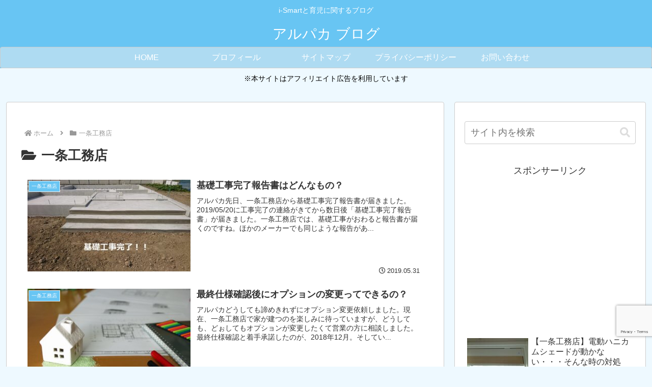

--- FILE ---
content_type: text/html; charset=utf-8
request_url: https://www.google.com/recaptcha/api2/anchor?ar=1&k=6LfEeH8jAAAAAO_-RKd2CZmCROddOBeAxZaN_ZJs&co=aHR0cHM6Ly9hbHBhY2EtaG9tZS5jb206NDQz&hl=en&v=7gg7H51Q-naNfhmCP3_R47ho&size=invisible&anchor-ms=20000&execute-ms=30000&cb=1l3fzfrnsho
body_size: 48192
content:
<!DOCTYPE HTML><html dir="ltr" lang="en"><head><meta http-equiv="Content-Type" content="text/html; charset=UTF-8">
<meta http-equiv="X-UA-Compatible" content="IE=edge">
<title>reCAPTCHA</title>
<style type="text/css">
/* cyrillic-ext */
@font-face {
  font-family: 'Roboto';
  font-style: normal;
  font-weight: 400;
  font-stretch: 100%;
  src: url(//fonts.gstatic.com/s/roboto/v48/KFO7CnqEu92Fr1ME7kSn66aGLdTylUAMa3GUBHMdazTgWw.woff2) format('woff2');
  unicode-range: U+0460-052F, U+1C80-1C8A, U+20B4, U+2DE0-2DFF, U+A640-A69F, U+FE2E-FE2F;
}
/* cyrillic */
@font-face {
  font-family: 'Roboto';
  font-style: normal;
  font-weight: 400;
  font-stretch: 100%;
  src: url(//fonts.gstatic.com/s/roboto/v48/KFO7CnqEu92Fr1ME7kSn66aGLdTylUAMa3iUBHMdazTgWw.woff2) format('woff2');
  unicode-range: U+0301, U+0400-045F, U+0490-0491, U+04B0-04B1, U+2116;
}
/* greek-ext */
@font-face {
  font-family: 'Roboto';
  font-style: normal;
  font-weight: 400;
  font-stretch: 100%;
  src: url(//fonts.gstatic.com/s/roboto/v48/KFO7CnqEu92Fr1ME7kSn66aGLdTylUAMa3CUBHMdazTgWw.woff2) format('woff2');
  unicode-range: U+1F00-1FFF;
}
/* greek */
@font-face {
  font-family: 'Roboto';
  font-style: normal;
  font-weight: 400;
  font-stretch: 100%;
  src: url(//fonts.gstatic.com/s/roboto/v48/KFO7CnqEu92Fr1ME7kSn66aGLdTylUAMa3-UBHMdazTgWw.woff2) format('woff2');
  unicode-range: U+0370-0377, U+037A-037F, U+0384-038A, U+038C, U+038E-03A1, U+03A3-03FF;
}
/* math */
@font-face {
  font-family: 'Roboto';
  font-style: normal;
  font-weight: 400;
  font-stretch: 100%;
  src: url(//fonts.gstatic.com/s/roboto/v48/KFO7CnqEu92Fr1ME7kSn66aGLdTylUAMawCUBHMdazTgWw.woff2) format('woff2');
  unicode-range: U+0302-0303, U+0305, U+0307-0308, U+0310, U+0312, U+0315, U+031A, U+0326-0327, U+032C, U+032F-0330, U+0332-0333, U+0338, U+033A, U+0346, U+034D, U+0391-03A1, U+03A3-03A9, U+03B1-03C9, U+03D1, U+03D5-03D6, U+03F0-03F1, U+03F4-03F5, U+2016-2017, U+2034-2038, U+203C, U+2040, U+2043, U+2047, U+2050, U+2057, U+205F, U+2070-2071, U+2074-208E, U+2090-209C, U+20D0-20DC, U+20E1, U+20E5-20EF, U+2100-2112, U+2114-2115, U+2117-2121, U+2123-214F, U+2190, U+2192, U+2194-21AE, U+21B0-21E5, U+21F1-21F2, U+21F4-2211, U+2213-2214, U+2216-22FF, U+2308-230B, U+2310, U+2319, U+231C-2321, U+2336-237A, U+237C, U+2395, U+239B-23B7, U+23D0, U+23DC-23E1, U+2474-2475, U+25AF, U+25B3, U+25B7, U+25BD, U+25C1, U+25CA, U+25CC, U+25FB, U+266D-266F, U+27C0-27FF, U+2900-2AFF, U+2B0E-2B11, U+2B30-2B4C, U+2BFE, U+3030, U+FF5B, U+FF5D, U+1D400-1D7FF, U+1EE00-1EEFF;
}
/* symbols */
@font-face {
  font-family: 'Roboto';
  font-style: normal;
  font-weight: 400;
  font-stretch: 100%;
  src: url(//fonts.gstatic.com/s/roboto/v48/KFO7CnqEu92Fr1ME7kSn66aGLdTylUAMaxKUBHMdazTgWw.woff2) format('woff2');
  unicode-range: U+0001-000C, U+000E-001F, U+007F-009F, U+20DD-20E0, U+20E2-20E4, U+2150-218F, U+2190, U+2192, U+2194-2199, U+21AF, U+21E6-21F0, U+21F3, U+2218-2219, U+2299, U+22C4-22C6, U+2300-243F, U+2440-244A, U+2460-24FF, U+25A0-27BF, U+2800-28FF, U+2921-2922, U+2981, U+29BF, U+29EB, U+2B00-2BFF, U+4DC0-4DFF, U+FFF9-FFFB, U+10140-1018E, U+10190-1019C, U+101A0, U+101D0-101FD, U+102E0-102FB, U+10E60-10E7E, U+1D2C0-1D2D3, U+1D2E0-1D37F, U+1F000-1F0FF, U+1F100-1F1AD, U+1F1E6-1F1FF, U+1F30D-1F30F, U+1F315, U+1F31C, U+1F31E, U+1F320-1F32C, U+1F336, U+1F378, U+1F37D, U+1F382, U+1F393-1F39F, U+1F3A7-1F3A8, U+1F3AC-1F3AF, U+1F3C2, U+1F3C4-1F3C6, U+1F3CA-1F3CE, U+1F3D4-1F3E0, U+1F3ED, U+1F3F1-1F3F3, U+1F3F5-1F3F7, U+1F408, U+1F415, U+1F41F, U+1F426, U+1F43F, U+1F441-1F442, U+1F444, U+1F446-1F449, U+1F44C-1F44E, U+1F453, U+1F46A, U+1F47D, U+1F4A3, U+1F4B0, U+1F4B3, U+1F4B9, U+1F4BB, U+1F4BF, U+1F4C8-1F4CB, U+1F4D6, U+1F4DA, U+1F4DF, U+1F4E3-1F4E6, U+1F4EA-1F4ED, U+1F4F7, U+1F4F9-1F4FB, U+1F4FD-1F4FE, U+1F503, U+1F507-1F50B, U+1F50D, U+1F512-1F513, U+1F53E-1F54A, U+1F54F-1F5FA, U+1F610, U+1F650-1F67F, U+1F687, U+1F68D, U+1F691, U+1F694, U+1F698, U+1F6AD, U+1F6B2, U+1F6B9-1F6BA, U+1F6BC, U+1F6C6-1F6CF, U+1F6D3-1F6D7, U+1F6E0-1F6EA, U+1F6F0-1F6F3, U+1F6F7-1F6FC, U+1F700-1F7FF, U+1F800-1F80B, U+1F810-1F847, U+1F850-1F859, U+1F860-1F887, U+1F890-1F8AD, U+1F8B0-1F8BB, U+1F8C0-1F8C1, U+1F900-1F90B, U+1F93B, U+1F946, U+1F984, U+1F996, U+1F9E9, U+1FA00-1FA6F, U+1FA70-1FA7C, U+1FA80-1FA89, U+1FA8F-1FAC6, U+1FACE-1FADC, U+1FADF-1FAE9, U+1FAF0-1FAF8, U+1FB00-1FBFF;
}
/* vietnamese */
@font-face {
  font-family: 'Roboto';
  font-style: normal;
  font-weight: 400;
  font-stretch: 100%;
  src: url(//fonts.gstatic.com/s/roboto/v48/KFO7CnqEu92Fr1ME7kSn66aGLdTylUAMa3OUBHMdazTgWw.woff2) format('woff2');
  unicode-range: U+0102-0103, U+0110-0111, U+0128-0129, U+0168-0169, U+01A0-01A1, U+01AF-01B0, U+0300-0301, U+0303-0304, U+0308-0309, U+0323, U+0329, U+1EA0-1EF9, U+20AB;
}
/* latin-ext */
@font-face {
  font-family: 'Roboto';
  font-style: normal;
  font-weight: 400;
  font-stretch: 100%;
  src: url(//fonts.gstatic.com/s/roboto/v48/KFO7CnqEu92Fr1ME7kSn66aGLdTylUAMa3KUBHMdazTgWw.woff2) format('woff2');
  unicode-range: U+0100-02BA, U+02BD-02C5, U+02C7-02CC, U+02CE-02D7, U+02DD-02FF, U+0304, U+0308, U+0329, U+1D00-1DBF, U+1E00-1E9F, U+1EF2-1EFF, U+2020, U+20A0-20AB, U+20AD-20C0, U+2113, U+2C60-2C7F, U+A720-A7FF;
}
/* latin */
@font-face {
  font-family: 'Roboto';
  font-style: normal;
  font-weight: 400;
  font-stretch: 100%;
  src: url(//fonts.gstatic.com/s/roboto/v48/KFO7CnqEu92Fr1ME7kSn66aGLdTylUAMa3yUBHMdazQ.woff2) format('woff2');
  unicode-range: U+0000-00FF, U+0131, U+0152-0153, U+02BB-02BC, U+02C6, U+02DA, U+02DC, U+0304, U+0308, U+0329, U+2000-206F, U+20AC, U+2122, U+2191, U+2193, U+2212, U+2215, U+FEFF, U+FFFD;
}
/* cyrillic-ext */
@font-face {
  font-family: 'Roboto';
  font-style: normal;
  font-weight: 500;
  font-stretch: 100%;
  src: url(//fonts.gstatic.com/s/roboto/v48/KFO7CnqEu92Fr1ME7kSn66aGLdTylUAMa3GUBHMdazTgWw.woff2) format('woff2');
  unicode-range: U+0460-052F, U+1C80-1C8A, U+20B4, U+2DE0-2DFF, U+A640-A69F, U+FE2E-FE2F;
}
/* cyrillic */
@font-face {
  font-family: 'Roboto';
  font-style: normal;
  font-weight: 500;
  font-stretch: 100%;
  src: url(//fonts.gstatic.com/s/roboto/v48/KFO7CnqEu92Fr1ME7kSn66aGLdTylUAMa3iUBHMdazTgWw.woff2) format('woff2');
  unicode-range: U+0301, U+0400-045F, U+0490-0491, U+04B0-04B1, U+2116;
}
/* greek-ext */
@font-face {
  font-family: 'Roboto';
  font-style: normal;
  font-weight: 500;
  font-stretch: 100%;
  src: url(//fonts.gstatic.com/s/roboto/v48/KFO7CnqEu92Fr1ME7kSn66aGLdTylUAMa3CUBHMdazTgWw.woff2) format('woff2');
  unicode-range: U+1F00-1FFF;
}
/* greek */
@font-face {
  font-family: 'Roboto';
  font-style: normal;
  font-weight: 500;
  font-stretch: 100%;
  src: url(//fonts.gstatic.com/s/roboto/v48/KFO7CnqEu92Fr1ME7kSn66aGLdTylUAMa3-UBHMdazTgWw.woff2) format('woff2');
  unicode-range: U+0370-0377, U+037A-037F, U+0384-038A, U+038C, U+038E-03A1, U+03A3-03FF;
}
/* math */
@font-face {
  font-family: 'Roboto';
  font-style: normal;
  font-weight: 500;
  font-stretch: 100%;
  src: url(//fonts.gstatic.com/s/roboto/v48/KFO7CnqEu92Fr1ME7kSn66aGLdTylUAMawCUBHMdazTgWw.woff2) format('woff2');
  unicode-range: U+0302-0303, U+0305, U+0307-0308, U+0310, U+0312, U+0315, U+031A, U+0326-0327, U+032C, U+032F-0330, U+0332-0333, U+0338, U+033A, U+0346, U+034D, U+0391-03A1, U+03A3-03A9, U+03B1-03C9, U+03D1, U+03D5-03D6, U+03F0-03F1, U+03F4-03F5, U+2016-2017, U+2034-2038, U+203C, U+2040, U+2043, U+2047, U+2050, U+2057, U+205F, U+2070-2071, U+2074-208E, U+2090-209C, U+20D0-20DC, U+20E1, U+20E5-20EF, U+2100-2112, U+2114-2115, U+2117-2121, U+2123-214F, U+2190, U+2192, U+2194-21AE, U+21B0-21E5, U+21F1-21F2, U+21F4-2211, U+2213-2214, U+2216-22FF, U+2308-230B, U+2310, U+2319, U+231C-2321, U+2336-237A, U+237C, U+2395, U+239B-23B7, U+23D0, U+23DC-23E1, U+2474-2475, U+25AF, U+25B3, U+25B7, U+25BD, U+25C1, U+25CA, U+25CC, U+25FB, U+266D-266F, U+27C0-27FF, U+2900-2AFF, U+2B0E-2B11, U+2B30-2B4C, U+2BFE, U+3030, U+FF5B, U+FF5D, U+1D400-1D7FF, U+1EE00-1EEFF;
}
/* symbols */
@font-face {
  font-family: 'Roboto';
  font-style: normal;
  font-weight: 500;
  font-stretch: 100%;
  src: url(//fonts.gstatic.com/s/roboto/v48/KFO7CnqEu92Fr1ME7kSn66aGLdTylUAMaxKUBHMdazTgWw.woff2) format('woff2');
  unicode-range: U+0001-000C, U+000E-001F, U+007F-009F, U+20DD-20E0, U+20E2-20E4, U+2150-218F, U+2190, U+2192, U+2194-2199, U+21AF, U+21E6-21F0, U+21F3, U+2218-2219, U+2299, U+22C4-22C6, U+2300-243F, U+2440-244A, U+2460-24FF, U+25A0-27BF, U+2800-28FF, U+2921-2922, U+2981, U+29BF, U+29EB, U+2B00-2BFF, U+4DC0-4DFF, U+FFF9-FFFB, U+10140-1018E, U+10190-1019C, U+101A0, U+101D0-101FD, U+102E0-102FB, U+10E60-10E7E, U+1D2C0-1D2D3, U+1D2E0-1D37F, U+1F000-1F0FF, U+1F100-1F1AD, U+1F1E6-1F1FF, U+1F30D-1F30F, U+1F315, U+1F31C, U+1F31E, U+1F320-1F32C, U+1F336, U+1F378, U+1F37D, U+1F382, U+1F393-1F39F, U+1F3A7-1F3A8, U+1F3AC-1F3AF, U+1F3C2, U+1F3C4-1F3C6, U+1F3CA-1F3CE, U+1F3D4-1F3E0, U+1F3ED, U+1F3F1-1F3F3, U+1F3F5-1F3F7, U+1F408, U+1F415, U+1F41F, U+1F426, U+1F43F, U+1F441-1F442, U+1F444, U+1F446-1F449, U+1F44C-1F44E, U+1F453, U+1F46A, U+1F47D, U+1F4A3, U+1F4B0, U+1F4B3, U+1F4B9, U+1F4BB, U+1F4BF, U+1F4C8-1F4CB, U+1F4D6, U+1F4DA, U+1F4DF, U+1F4E3-1F4E6, U+1F4EA-1F4ED, U+1F4F7, U+1F4F9-1F4FB, U+1F4FD-1F4FE, U+1F503, U+1F507-1F50B, U+1F50D, U+1F512-1F513, U+1F53E-1F54A, U+1F54F-1F5FA, U+1F610, U+1F650-1F67F, U+1F687, U+1F68D, U+1F691, U+1F694, U+1F698, U+1F6AD, U+1F6B2, U+1F6B9-1F6BA, U+1F6BC, U+1F6C6-1F6CF, U+1F6D3-1F6D7, U+1F6E0-1F6EA, U+1F6F0-1F6F3, U+1F6F7-1F6FC, U+1F700-1F7FF, U+1F800-1F80B, U+1F810-1F847, U+1F850-1F859, U+1F860-1F887, U+1F890-1F8AD, U+1F8B0-1F8BB, U+1F8C0-1F8C1, U+1F900-1F90B, U+1F93B, U+1F946, U+1F984, U+1F996, U+1F9E9, U+1FA00-1FA6F, U+1FA70-1FA7C, U+1FA80-1FA89, U+1FA8F-1FAC6, U+1FACE-1FADC, U+1FADF-1FAE9, U+1FAF0-1FAF8, U+1FB00-1FBFF;
}
/* vietnamese */
@font-face {
  font-family: 'Roboto';
  font-style: normal;
  font-weight: 500;
  font-stretch: 100%;
  src: url(//fonts.gstatic.com/s/roboto/v48/KFO7CnqEu92Fr1ME7kSn66aGLdTylUAMa3OUBHMdazTgWw.woff2) format('woff2');
  unicode-range: U+0102-0103, U+0110-0111, U+0128-0129, U+0168-0169, U+01A0-01A1, U+01AF-01B0, U+0300-0301, U+0303-0304, U+0308-0309, U+0323, U+0329, U+1EA0-1EF9, U+20AB;
}
/* latin-ext */
@font-face {
  font-family: 'Roboto';
  font-style: normal;
  font-weight: 500;
  font-stretch: 100%;
  src: url(//fonts.gstatic.com/s/roboto/v48/KFO7CnqEu92Fr1ME7kSn66aGLdTylUAMa3KUBHMdazTgWw.woff2) format('woff2');
  unicode-range: U+0100-02BA, U+02BD-02C5, U+02C7-02CC, U+02CE-02D7, U+02DD-02FF, U+0304, U+0308, U+0329, U+1D00-1DBF, U+1E00-1E9F, U+1EF2-1EFF, U+2020, U+20A0-20AB, U+20AD-20C0, U+2113, U+2C60-2C7F, U+A720-A7FF;
}
/* latin */
@font-face {
  font-family: 'Roboto';
  font-style: normal;
  font-weight: 500;
  font-stretch: 100%;
  src: url(//fonts.gstatic.com/s/roboto/v48/KFO7CnqEu92Fr1ME7kSn66aGLdTylUAMa3yUBHMdazQ.woff2) format('woff2');
  unicode-range: U+0000-00FF, U+0131, U+0152-0153, U+02BB-02BC, U+02C6, U+02DA, U+02DC, U+0304, U+0308, U+0329, U+2000-206F, U+20AC, U+2122, U+2191, U+2193, U+2212, U+2215, U+FEFF, U+FFFD;
}
/* cyrillic-ext */
@font-face {
  font-family: 'Roboto';
  font-style: normal;
  font-weight: 900;
  font-stretch: 100%;
  src: url(//fonts.gstatic.com/s/roboto/v48/KFO7CnqEu92Fr1ME7kSn66aGLdTylUAMa3GUBHMdazTgWw.woff2) format('woff2');
  unicode-range: U+0460-052F, U+1C80-1C8A, U+20B4, U+2DE0-2DFF, U+A640-A69F, U+FE2E-FE2F;
}
/* cyrillic */
@font-face {
  font-family: 'Roboto';
  font-style: normal;
  font-weight: 900;
  font-stretch: 100%;
  src: url(//fonts.gstatic.com/s/roboto/v48/KFO7CnqEu92Fr1ME7kSn66aGLdTylUAMa3iUBHMdazTgWw.woff2) format('woff2');
  unicode-range: U+0301, U+0400-045F, U+0490-0491, U+04B0-04B1, U+2116;
}
/* greek-ext */
@font-face {
  font-family: 'Roboto';
  font-style: normal;
  font-weight: 900;
  font-stretch: 100%;
  src: url(//fonts.gstatic.com/s/roboto/v48/KFO7CnqEu92Fr1ME7kSn66aGLdTylUAMa3CUBHMdazTgWw.woff2) format('woff2');
  unicode-range: U+1F00-1FFF;
}
/* greek */
@font-face {
  font-family: 'Roboto';
  font-style: normal;
  font-weight: 900;
  font-stretch: 100%;
  src: url(//fonts.gstatic.com/s/roboto/v48/KFO7CnqEu92Fr1ME7kSn66aGLdTylUAMa3-UBHMdazTgWw.woff2) format('woff2');
  unicode-range: U+0370-0377, U+037A-037F, U+0384-038A, U+038C, U+038E-03A1, U+03A3-03FF;
}
/* math */
@font-face {
  font-family: 'Roboto';
  font-style: normal;
  font-weight: 900;
  font-stretch: 100%;
  src: url(//fonts.gstatic.com/s/roboto/v48/KFO7CnqEu92Fr1ME7kSn66aGLdTylUAMawCUBHMdazTgWw.woff2) format('woff2');
  unicode-range: U+0302-0303, U+0305, U+0307-0308, U+0310, U+0312, U+0315, U+031A, U+0326-0327, U+032C, U+032F-0330, U+0332-0333, U+0338, U+033A, U+0346, U+034D, U+0391-03A1, U+03A3-03A9, U+03B1-03C9, U+03D1, U+03D5-03D6, U+03F0-03F1, U+03F4-03F5, U+2016-2017, U+2034-2038, U+203C, U+2040, U+2043, U+2047, U+2050, U+2057, U+205F, U+2070-2071, U+2074-208E, U+2090-209C, U+20D0-20DC, U+20E1, U+20E5-20EF, U+2100-2112, U+2114-2115, U+2117-2121, U+2123-214F, U+2190, U+2192, U+2194-21AE, U+21B0-21E5, U+21F1-21F2, U+21F4-2211, U+2213-2214, U+2216-22FF, U+2308-230B, U+2310, U+2319, U+231C-2321, U+2336-237A, U+237C, U+2395, U+239B-23B7, U+23D0, U+23DC-23E1, U+2474-2475, U+25AF, U+25B3, U+25B7, U+25BD, U+25C1, U+25CA, U+25CC, U+25FB, U+266D-266F, U+27C0-27FF, U+2900-2AFF, U+2B0E-2B11, U+2B30-2B4C, U+2BFE, U+3030, U+FF5B, U+FF5D, U+1D400-1D7FF, U+1EE00-1EEFF;
}
/* symbols */
@font-face {
  font-family: 'Roboto';
  font-style: normal;
  font-weight: 900;
  font-stretch: 100%;
  src: url(//fonts.gstatic.com/s/roboto/v48/KFO7CnqEu92Fr1ME7kSn66aGLdTylUAMaxKUBHMdazTgWw.woff2) format('woff2');
  unicode-range: U+0001-000C, U+000E-001F, U+007F-009F, U+20DD-20E0, U+20E2-20E4, U+2150-218F, U+2190, U+2192, U+2194-2199, U+21AF, U+21E6-21F0, U+21F3, U+2218-2219, U+2299, U+22C4-22C6, U+2300-243F, U+2440-244A, U+2460-24FF, U+25A0-27BF, U+2800-28FF, U+2921-2922, U+2981, U+29BF, U+29EB, U+2B00-2BFF, U+4DC0-4DFF, U+FFF9-FFFB, U+10140-1018E, U+10190-1019C, U+101A0, U+101D0-101FD, U+102E0-102FB, U+10E60-10E7E, U+1D2C0-1D2D3, U+1D2E0-1D37F, U+1F000-1F0FF, U+1F100-1F1AD, U+1F1E6-1F1FF, U+1F30D-1F30F, U+1F315, U+1F31C, U+1F31E, U+1F320-1F32C, U+1F336, U+1F378, U+1F37D, U+1F382, U+1F393-1F39F, U+1F3A7-1F3A8, U+1F3AC-1F3AF, U+1F3C2, U+1F3C4-1F3C6, U+1F3CA-1F3CE, U+1F3D4-1F3E0, U+1F3ED, U+1F3F1-1F3F3, U+1F3F5-1F3F7, U+1F408, U+1F415, U+1F41F, U+1F426, U+1F43F, U+1F441-1F442, U+1F444, U+1F446-1F449, U+1F44C-1F44E, U+1F453, U+1F46A, U+1F47D, U+1F4A3, U+1F4B0, U+1F4B3, U+1F4B9, U+1F4BB, U+1F4BF, U+1F4C8-1F4CB, U+1F4D6, U+1F4DA, U+1F4DF, U+1F4E3-1F4E6, U+1F4EA-1F4ED, U+1F4F7, U+1F4F9-1F4FB, U+1F4FD-1F4FE, U+1F503, U+1F507-1F50B, U+1F50D, U+1F512-1F513, U+1F53E-1F54A, U+1F54F-1F5FA, U+1F610, U+1F650-1F67F, U+1F687, U+1F68D, U+1F691, U+1F694, U+1F698, U+1F6AD, U+1F6B2, U+1F6B9-1F6BA, U+1F6BC, U+1F6C6-1F6CF, U+1F6D3-1F6D7, U+1F6E0-1F6EA, U+1F6F0-1F6F3, U+1F6F7-1F6FC, U+1F700-1F7FF, U+1F800-1F80B, U+1F810-1F847, U+1F850-1F859, U+1F860-1F887, U+1F890-1F8AD, U+1F8B0-1F8BB, U+1F8C0-1F8C1, U+1F900-1F90B, U+1F93B, U+1F946, U+1F984, U+1F996, U+1F9E9, U+1FA00-1FA6F, U+1FA70-1FA7C, U+1FA80-1FA89, U+1FA8F-1FAC6, U+1FACE-1FADC, U+1FADF-1FAE9, U+1FAF0-1FAF8, U+1FB00-1FBFF;
}
/* vietnamese */
@font-face {
  font-family: 'Roboto';
  font-style: normal;
  font-weight: 900;
  font-stretch: 100%;
  src: url(//fonts.gstatic.com/s/roboto/v48/KFO7CnqEu92Fr1ME7kSn66aGLdTylUAMa3OUBHMdazTgWw.woff2) format('woff2');
  unicode-range: U+0102-0103, U+0110-0111, U+0128-0129, U+0168-0169, U+01A0-01A1, U+01AF-01B0, U+0300-0301, U+0303-0304, U+0308-0309, U+0323, U+0329, U+1EA0-1EF9, U+20AB;
}
/* latin-ext */
@font-face {
  font-family: 'Roboto';
  font-style: normal;
  font-weight: 900;
  font-stretch: 100%;
  src: url(//fonts.gstatic.com/s/roboto/v48/KFO7CnqEu92Fr1ME7kSn66aGLdTylUAMa3KUBHMdazTgWw.woff2) format('woff2');
  unicode-range: U+0100-02BA, U+02BD-02C5, U+02C7-02CC, U+02CE-02D7, U+02DD-02FF, U+0304, U+0308, U+0329, U+1D00-1DBF, U+1E00-1E9F, U+1EF2-1EFF, U+2020, U+20A0-20AB, U+20AD-20C0, U+2113, U+2C60-2C7F, U+A720-A7FF;
}
/* latin */
@font-face {
  font-family: 'Roboto';
  font-style: normal;
  font-weight: 900;
  font-stretch: 100%;
  src: url(//fonts.gstatic.com/s/roboto/v48/KFO7CnqEu92Fr1ME7kSn66aGLdTylUAMa3yUBHMdazQ.woff2) format('woff2');
  unicode-range: U+0000-00FF, U+0131, U+0152-0153, U+02BB-02BC, U+02C6, U+02DA, U+02DC, U+0304, U+0308, U+0329, U+2000-206F, U+20AC, U+2122, U+2191, U+2193, U+2212, U+2215, U+FEFF, U+FFFD;
}

</style>
<link rel="stylesheet" type="text/css" href="https://www.gstatic.com/recaptcha/releases/7gg7H51Q-naNfhmCP3_R47ho/styles__ltr.css">
<script nonce="BI_vZBUfJzw66_z8pCBlSw" type="text/javascript">window['__recaptcha_api'] = 'https://www.google.com/recaptcha/api2/';</script>
<script type="text/javascript" src="https://www.gstatic.com/recaptcha/releases/7gg7H51Q-naNfhmCP3_R47ho/recaptcha__en.js" nonce="BI_vZBUfJzw66_z8pCBlSw">
      
    </script></head>
<body><div id="rc-anchor-alert" class="rc-anchor-alert"></div>
<input type="hidden" id="recaptcha-token" value="[base64]">
<script type="text/javascript" nonce="BI_vZBUfJzw66_z8pCBlSw">
      recaptcha.anchor.Main.init("[\x22ainput\x22,[\x22bgdata\x22,\x22\x22,\[base64]/[base64]/UltIKytdPWE6KGE8MjA0OD9SW0grK109YT4+NnwxOTI6KChhJjY0NTEyKT09NTUyOTYmJnErMTxoLmxlbmd0aCYmKGguY2hhckNvZGVBdChxKzEpJjY0NTEyKT09NTYzMjA/[base64]/MjU1OlI/[base64]/[base64]/[base64]/[base64]/[base64]/[base64]/[base64]/[base64]/[base64]/[base64]\x22,\[base64]\\u003d\\u003d\x22,\[base64]/Cn2rDmmFgw5nCphjCrsOswo3DkS/Dq8K1wr1Iw6d/w4UQw7Q6CDXCrBfDsGkjw5HCtiBCC8O9wpEgwp5YMsKbw6zCr8OiPsK9wojDkg3CmgnCpjbDlsKZOyUuwqhxWXImwoTDonoSMhvCk8KJO8KXNXLDlsOER8ONaMKmQ37DliXCrMOFd0smaMOAc8KRwpPDm3/Ds2MnwqrDhMOpbcOhw53CunPDicODw5zDhMKALsO4wqvDoRRzw4ByI8KIw6PDmXdWWW3DiAldw6/CjsKVbMO1w5zDvcKqCMK0w7JxTMOhZMKQIcK7N3wgwplcwpt+woRpwrPDhmRqwpxRQULCvkwzwqPDmsOUGTw1f3FPWSLDhMOZwonDoj5Sw5MgHzJjAnBCwqM9W1A4IU0wCk/ChD1Dw6nDpxHCp8Krw53Ch3x7LkE4wpDDiEjCnsOrw6Z5w7xdw7XDnMKwwoMvcALCh8K3wrQfwoRnwp3CicKGw4rDum9XewNKw6xVMGAhVCDDtcKuwrt8cXdGXnM/wq3Cql7Dt2zDkjDCuC/Dj8KNXjoxw4vDug14w7/Ci8OIMh/Dm8OHTMKbwpJndcKiw7RFDSTDsH7Dt1bDlEp+wolhw7ceT8Kxw6kswoBBIhFIw7XCphLDuEU/[base64]/[base64]/DsFxLMcOgwoJ8wp/DhRV1woNTU8ORQMKVwrjCkcKRwp3Ck2sswqN7wrvCgMOOwozDrW7DoMOcCMKlwoXCsTJCLXciHjXCo8K1wolUw4BEwqEFMsKdLMKKwqLDuAXCnzwRw7xuBX/DqcKuwqtceHdnPcKFwqkGZ8OXRRc6w5U0wrhSOgvChcOJw6vCmcOPCylyw4XDpcObwrrDsArDv0TDhXPCk8Olw7RUw5oqw6HDhx7CqzMDwok1Nw/[base64]/wrw0exsSw4TCkAHDiMOHw7vDl8OJbMOuwoHCnMKzwpvCoxlswr5xNcOowqpOwpp1w67DhMOXLGfCpHjCvyx9wrQHC8O/w5HDhsKAfsOiw6XCl8Kow4Z5Jh3DpsKEwrnCncO/RlnDhnN9wrjDkH0Rw6zCr2zCkGlyVmFQQMO7P0E1cnbDgTzCmcO0woDClMODT2HCukzCmDk5SzbCqsOZw7dXw7tMwrF6wqJ/MyjCkn/CjcKCBsKJesK4VQR6wpHCilpUw5jCoiXDvcOwQ8KiPlrCpMOdw63DicK2w7FSw5fChMOJw6LDqVhmwpRQGVnDicKbw6DCr8KBeScBJQcywq8lJMKrwo5aZcOxwr/DssOgwpbDlcKtw5dvw5TDucOiw4pywqxSwqDCpgAQdcKBe0NMwoTDpcOUwp5Uw4Mfw5TDjyUSYcKhDsKYEXM/SV8vP1URYxDCoz/DkA3DpcKgwo8vwpPDuMOgUCg/cysZwrFOJ8O/[base64]/[base64]/Cl8OBwoMMOsKnQsO8QwXDq8KbwqHDpMKUwofCmnpiPMKdwrfDqy5zw47CvMO/AcOuwrvCqsOfFS1Rw6jCj2BQwoTCs8OtY3tPDMOmUB3CpMO8wqnDi1xqHMKZJ0DDlcKFcj8eSMObTUlNwrHCr1tXwoVmJm7CiMKWw7fDuMKewrrDn8OgL8ORw4PCsMOPf8O3w6LCsMKLwpXDswUdNcOBw5PDp8KPw6J7FyEEbsOiw6LDrQV/w4ZUw5LDlhJVwo3Dk17CmMKNwr3Ds8OMwpjCmcKvVsOhA8O0esOsw7kCwpdPw6Yww7XDisOEw5lwJsKNT1fDoAbCvB3DhcK7wr/Cj23CmMKBdjR8VHbCvjzDqsOiWMOle0LDpsK2GUoDZMO8TV3CgsK5OMO3w5FhWD8Ew7PDrsOywp/DkgNtw5jDksKkaMK3YcOKAwrCvDxBZAjDuG7ChhvDkgsuwpAxYsOUw7F8UsOsdcKbFcKhwoNLPirDgMKbw4hPYMORwppEwqrChA5vw7/[base64]/[base64]/DsMKdw7BTeSEnwrYYwqLCr8OzX8OiwqzDh8K/w5cQw4fCjMOWwplNLcOnwpQUw43ClSkTCkM+w6HDi14Bw5/CkMKBAsOiwrxnW8O4XMOjwogPwprDtMOIwprDjQLDoRnDowTDlw7CgcOnXEnDscOCw5huf2HDsDLCgmDDljTDjhgWwqfCuMKPL14cwq0vw5XDlMOGwp42F8K/[base64]/DncOmw7shwqU+w7YOw7ZjOFBzMUUrwo/[base64]/w7XDnkN3Q8K0IMO6w78XwqPDnyvDghchwrDCp8KcDMK4L8Ozw4Y5w4twf8KFABZ8wowhMDzCm8Oow6ddQsKvwozDgx1nPMOPw67DjcOFw7/[base64]/CukJ/wqwiHcOzRMOMwrNyQ8OQMkQbwqPCtsKBbsK/[base64]/CgU9iEXDCp3E9DsOBe8OhOD7CrnfDo8O7wpVBwrolPDbCgMKKw5sbBlrCpjHDuG8mZMOxw4bDkw9Bw6DCt8OVO0YUwp/CscO/[base64]/CpMKpwr/[base64]/CmVYmfCZ4VnzDlMObwrHCk0IdQcOiH8OIw57Do8OQI8Ouw5ctO8KRwqQXwoJXwpXCh8K9FsKVwoTDh8K9IMOLw5DDocOUwoTDtQnDmxR4w79kAcKDwr/DgcOQP8Kcw4/DlMKmBSU/w6fCr8OqCsKoW8KJwosMRcONA8KKw5tmeMKZRhZ4wofDjsOjBzBUK8KWwoTDtjh1UHbCosOoBsKIYH8PfU7Dv8KuQxMeY2UTGsK/GnPDh8O6A8KPNMKAwrbCrMOALBnCr09owq7DlcO+wrHCqMKERRLCqADDvcOdwpA5YAPCrMOSw67CnMOdJMKBw4YHNi7CoWFtUAnDm8OkPAXDhnrDvQdGwpFwRR/ClFsvw7zDljQiwrfCjsOEwofCkwTDnsOXw7pywpnDk8OzwpY8w5ZKwpfDkBXCvcOhHVtLR8KJFQsqGsOQwpnCjcObw4/DmMKzw4PCgMK5UmHDt8ODwpLDi8OwI28jw548GCVEJ8OnMcOdS8KJwrBMwr9HERAqw6PDiUEJwp8mw67CljYxwo/CkMONwqzCpzxtfixwXC/CkcKIJlUFwqBacMORwoJla8OQCcK4w6vDuD3Dk8KTw73CjShBwobDqyXDgcK5TMKEw7DCpjJXw6VNEsOAw4tgJW3Clk8XNsObw4jCqcO8w43CgDpYwp5lOyXDryDCnkrDosKRPic1w6DDi8Olw43DosKHwrvCtcOvHTzDusKSw4LDmnVWwqPCm2/DucOUV8KhwoLCjcKxZxnDi2bCusKUAsKYwo3Co0Jaw5rCoMOew4ExHsONNV3CusKeVUUow5nCthMbTMOawqwFPcKew6YLwpETw4VBwqgNcMO8w4DCuMKIw6nDucK5Mx7DtkzDl1/ChyRPwrHCmQwqe8K5w6ZkbcKXOCAlBDFCDMOewqXDhMK5w7zCtsKvTMOQOGMlbcKrZm4IworDusOTw4/CusO6w7FDw557LMODwp/Drx/CjEU/w6ZYw61ewr3CtFkjUkw0w5lKw6jCsMKUdlADdsOnw6AlGmh6wqhxw4A9ClQ5wozDulDDs3gxR8KScAzCtMO4L219MmfDjMOVwrjCizMKVsOGw7HCqTgNEHrDuUzDoSA6wp1HHMKGw4vCr8KJAWUmw5PCqyPCnRxlwqEcw5zCr20XYQY/wqfCnsKyD8KZDDrClEfDk8KlwofDh2NcacKPaHLDlR/CtsO3wpU6RyzCq8KgbAUlGgvDgcKcwo1ow5PCl8O4w5vCr8O8woHCq3DCgxwuXEptw4jDuMOaC2LDkMOZwoRMwprClcONwqzDkcKww7rCkcK0wqPCn8KKS8OKdcKNw4/DnWVewq3Ckzs4JcOVACNlMcKhwp8PwrFaw6bCocOrN24lwrkwdMKKw65iw7zCvHDDnVPCqGcSwqzCqnZxw6N+NGnCs3/DnMKmI8KYcSB2JMKIecKgbkvCrBbDusKPXgjCq8OdwoLCiAsydcOtRcOsw6QtVsOYw5/CjQgtw67CnMOZGB/DohPCtcKnw5rDnibDrmk+ccKyDz/DgVTCrsOLw7MoSMKqQzswYMK1w43DgXHDv8ODX8KHw6HCqMKbw5g8AzXDs0TDsyZCw4Ifwq3Ck8KmwqfDqsOtw5DDhBctScKOdRczan/CuiUIwpTCpk7ClBbDmMO4wqZcwppaCMK4J8OhbMKDwqpXWk/CjcKyw6FMH8O2Vh/Cs8KFwqrDlcOAbD3CuhAraMKqw4fCmAfCoXbCtxrCr8KALcK6w7J7KsO0ZhMWEsKUw7bDq8Kkw4htc1HDocOuw6/Cn1bDlAHDqGk/H8OYdsObwrbClMOjwrLDkBXDksKzRMKiDmvDncK0w5tKTUTDoB7CuMKbOVZtw4BZwroKwpZEwrTCvcOFXMOpwqnDksO1T1YZwromw5c3RsO4IU1Jwr5XwpHCu8OjOiR0K8Orwp3CosOEwqLCojQhIMOmJcKcUyMnVE3Cqn00w53DocO5wpLCuMK8w6HChsK/woU1wrjDlDgUw788CRBlbcKBw63ChxLChlbDtA1Aw6DCkcO0MkXCowZEdFDChUHCkmY7wqx3w67DjcKNw4PDmXTChcK8wq/CrcOgw6URBMOGOMOQKBFIaUQ8T8Kew5tewoMhwpwyw4Bsw6lZwqt2wq7DrsKEWTdxwp5rez/[base64]/DrnLCuMKcH8Kuw6gif8OyEsKoe8KrRTxGKMKPDHcyH0HCgijDvgE2NcKlw4vCq8Orw7AzTGvDtHlnw7LDgkjDhAJxwq/ChcOYEn7CnhDCpsOedV7DtkjDrsOcHsOyGMK2w7XDtcODwqYnw7rDtMKPbjrDqg3CoX/DjhJBw4jCh301Ey8PA8KQOsKuw5vDu8OZQcOYwpkwEsOYwofDksKzw4/ChcKewprCizzChzfCuUhhDWvDnynCvyvCrMOjKcKXfEgnGnDClMKLPHPDrcK9w7DDk8OiIyMEwrfDhyDDhcK+w5RZw5ZpLcK7FcOndsKoOXLDmh3Ct8O1Nm5+w697woN0wpjDuHchZVcdNsOZw5ZBSAHCgMKcWsKfXcK/w45AwqnDkCjCgwPCpRnDnMKHCcKIAGhLGDVIVcKxC8OYNcKmOkw9wpDCq1bDgcOGAcKDwpvCmsKww6hcSsO/[base64]/CqQNnwrrCm2cfw5VMw71xw7Mmwp7CtMOBZMOCwrFCe1J8w5LDrXfCoMK2fnJqwqPCgT4SNcK6IgAeFAtmM8ObwpLDisKSYcKkwqvDnxPDpyHCpgABw7rCnQLDozLDicOQQlgFw7vDvR3Cin/CmMK9EhArXsKkw4JhIwzDt8Khw5zChsKYU8OPwoI4Ths8CQbDuCHDmMOCIMKLNUDCvWlxUMKGwol0w7hswozChsOFwq/CgcKSL8OSQT3DmcOMw4rChwZBw6gGYsK5wqVXRsOkDE3DrEjDoTADVMOmbkLDucOtwpHCoTnCoizCpcKDVWlNwr/CthnCr3nCggVwNcKqRsO7Jk7DosKZwq3Du8KBWg3CmTYFBcOMJsO6woRjw4LDh8OSL8Oiw7HCkjfCujDClW08dcKhTx0Jw5vCgRlPTMO6w6fCsnLDtSoRwq56wpAZImfCk2TDm2TDmw/[base64]/wq09w6BAwq9kwroTQsKJBEB2GnLCmcKnw60kw4ssCMO5w7BHw7nDqnbCmMKrV8KGw6nChcOoNsKqwozCpcO3X8ORW8K1w5bDnMOywqQ/w5kkwo7DiWwcwrTCiRLDssKJwrRUw6jCrMOzQ0LClMOsElPDmV7CjcKzPB7CpsOWw5PDkHo4wr1ww6JeH8KlEXVLSwMhw511wpbDjQM9b8OPAcKSacOzw5jCusOOIR3ChcO0f8KbGsK3w6Isw6RwwqnCucO7w7FhwqHDhMKNwq4bwpnDrWzDoj8ZwpA3wo9dw4/DiyRHXcKow5XDtcKsbE4DZsKjw5diw4LCqXQ/wqTDtMOFwpTCucKzwqvCi8K7S8Klwo9jwr4Jwrx4w53DvTFQw6LCmQTCtGzDhwp/R8O3wr9gw4QmIcODwo7DuMK0FRnCpyUiXxvCvMKfHsKlwp7DsTrCqn4IWcKQw7F/w5JkM24Xw7nDgcKdQ8OBesKJwq5PwrDDn03DhMKKDBbDl1/[base64]/Ci8OrwqDCj8OPwrMXf8KjWx7Cu2jDhsOawqBGOMK9Z2LCqSrDosO7w5fDmsKlezPCisKTOwHCoVYvdsOXwrHDhcKpw5YoF1hWLm/[base64]/DmRdMTSZgGGTClMKNwp4FdiA7b8KRwrLDpGHDr8OEKzHDhyViTjJBwrLDvQE6wpBkfnfCu8KkwoTCoEDDnVvDsy5ew47DmMKqwodjw7xVPkzChcK2wq7DmcK6ZcOVX8OEwo5Xw7UlcAXDh8Kcwp3CkHItf3TCqcK8UsKkwqR1worCj3VtDsO/[base64]/Do8K/HcKFwpTDolliOMKWwpDCscO2IXN4wpXCgMO+EMONwpjDtHnDlU8EfsKewpfDqsOyRsK0wpd4w7EyKyjCisKAMSREDg3CjFbDvsOQw5PCv8OPw4/Cn8OLYMK8woXDuSrDgyHDo04twrPDs8KFecKnE8KyMVolwpcwwqs+eifCnwxQw6bDlyLDghxewqDDryTDu3Bmw6jDgUEgw7FMw7vDpi7Drwo9w4HDhUZlHC1qWWzClTc1MMK5Wh/CncK9XsOewqBvMcKoworCjsOFw7XClAjCmFcnPx41K3ICw5bDihN+fFDCkE1cwpTCssO9w4VpF8OCwqrDtUdwH8KyGQDClXHCmRB3wqfDh8KFaElvw7/DpQvCocOrZMKZw7o9wpsRwosYa8OPQMK7w5TDg8OPSQhTwovCnsKVw6ZPbcOew5zDjF/[base64]/DlcKdw4zCt3jDiTUGw7jCkQ0TY3JNwq10DcOyXMKTw7PCnn7Cr0HCmcK3TMKXOwZwTiQvw4PDk8OGw4nCp10YTTzDmwIWIcOlcBNbJBzDhWDDgi4AwoY/wox/ZsKyw6U2w6UHw654ZsOEDmQrOCnDu3DDtzs/dyU4egzDv8Opw589w6PClMOWwpFVw7TChMKHN1xIwq7CtFfCmHJWLMOcRsKCw4fCjMKwwr/DqMO1AnnDrsOGTFHDjgRaW0hvwpRJwpc2w4fCgMK/[base64]/acOvasKWwqfCnsKBw77Cqn3CuMKkX8KcJ8KuwoLDtXxiTXtzR8KmcsKER8KBw7/CncOPw6Eow7hiw4PCjApFwrPCoUvDl1nCvELCtEY6w6bDp8KmZsKywr9DUUMrwrfCgMOeB3PCgXAWwoocw7VdKcKVfWoIZcKzcEfDuQVdwp4twpLDqsOVSMKZfMOYwrhsw7nCgMK2ZcKOcMO3UMOjFmgiwpDCh8KlMCPClV7Dv8KLd3EaUBoxGkXCoMO5P8Otw7V/PMKewpFtN3LDrSPCgHzCo0DCssOwcBPDu8OjE8Odw78/fMKtIUzCtMKhHhoUWsKJAChSw6ppfcKwYDfDvsOywq3Cvj80W8K3czY/w7Edwq/Dl8OoJMKGBMOMwrdxwrrDtcK2w6fDk0QdXMOWwqdPwr7Drn9ww43DiTrCq8KGwo4JwqjDmArDgihhw5wpa8Ksw6jCrBfDkcKgwr/DksOYw7sVEMOOwpFjLMK7U8KxccKEwrjDvnJqw7MKS0A3Vkc4TW/DgsKxMlnDt8O0asOww6/[base64]/CmsOyFsKhEsK6PMOdBxzDhSdPwobCkWsOEl8ZMC7Dpk/CkUbCiMK/SHhswoJuwpJhw5/DhsO9Khwzw7LDtMOlwqXDhsKqw67DtsODWQPDgDcyGcK1wobDrV0Dw659ay/CjhtzwrzCu8OVZTPCqcKgOsOYw4LDqEoNaMKCw6LCvzJAasKIw6wHwpISw4LDnBfCtmcpEsKAw4Qgw6ogw7sBYsKpcTPDh8Kpw7QORcKNSsOSK33DmcKxAyZ5w48Rw5TCpsKQdjDCscOWRcK6XMKjPsOVTMKda8Kcwp/Ck1YEwrM4JMOuCMKQwrxHwoxTIcKgasKxJsOoIsKEw4kfD1PCgFXCqMOrwovDqsOLW8O6wqTDhcK3wqMlC8KYd8Onw5ACwqJ9w65lwq5iwqPDo8Oow7fDv25QfsOgDsKPw4NswozChsKYw7AeWj91w6XDp1pZGAfCjksBF8Kaw4ckwpPCjUspw7zDu2/[base64]/w47Ci8KpwpUWCxN6w5PDm37CpsOVBUd6wqvCosKZw4UeGVwew4jDl3jCoMKtwp4VYMOoZ8K+w6LCsijDqsOKwq9mwrsHAMO+w7YaYsK9w7vCi8OjwqjChUfDmsODwoNKwqkXwqExJ8Kfw7J0w67DiAxFX1jCocOfw7AaTwMew5XDphrCusKLw7kmwqPDmx/Di1xAbWfChHXDvmh0AVDCjXHCoMObwoXDn8KNw6cgG8OsAsOSwpHDihzCkgjCghPDoUTDvD3CkMObw4VPwrRtw4JQaAnCnMOiwq7CpcK/w6HCoiHDmsKNw5QQMCwKw4UXw5ktWgvCi8OYw60Kw592LTPCscKPZcO5QkApwoZ5HGHCvsKBwq/DjsOAQnXCsSHChMOrYMKbA8Oww5HDhMK9M1tQwp3Cm8KUEsKzAzXDvVDDpcOUw74pH2nDpi3Ct8Oww5jDs2ENTsOPw60sw6cLwpMtQxZDfwlcw73CqUU0ScOWwqZ5wrs7wobClsK1worCsnM+woIow4AedmpTwpZYw4oIwqfCtTURw7/[base64]/RWjCvWQUaxpAVgHCoxjCjMKVQVwZwqXDultpw7jDicKxw7PCnMOdBEDCqgDCqRLDrUJtPcOFCRUmw6jCsMOpDsOXPUkLDcKBw4INw4zDp8Oob8KIVW3DhA/Cj8KeOcOqLcKww4Q2w5TCkS8MacKTw6wRwpxtwpF9w61cw7JMwovDrcKtBEDDjFBeESXCiVrCvR0yUyMKwpcNw6/Dk8Ofwro3VMK8BWx+IcKXFcKBUsKGwqpxwpcGX8O8XUhJwr7DisOMwqHDomtxV3nDiBd5K8OaWDbCqwTCr3LCnsOvS8Oow7rDnsOdc8O4KBjCmMOQw6ckw4wlO8OgwqPDhirClcKsYBMNwp0cwrDCog/[base64]/DvTYRMMO6wo/DlGLDnsKJaiUtw6fDgR4hAcOOJUTCl8KXw5o1woZxwpjCmy9jw5/[base64]/CmznClcKlc8K/[base64]/[base64]/CkF/DpMOGwocywq3Cm8O3Dz5Ha8Kew6zDoV7DshDCtjDCsMKePz9cNH4OTmNew6Ffw7x1w7rCoMK9wpM0w6zDtHnCo0HDnw4sC8KUGjNrJcKrT8KDwq/[base64]/wqvCoMOFw5Y3MMOtw7jCqcKJEEDDkQbCjcKXOcOgdMObw67DlMKoQ19WSl/CrXgLPsOFfcK+R256UkY2wpJ4wrjCr8KSOj89P8KxwrbCgsOqNMO0wqHDrsKmNmHDhmVUw4gMAXJKw6Qrw6DDrcKBIsKiFgk2a8KFwrISfVVxd2bDg8Oow6Qew4PClQ3CnDsAUyNbwqdIwrHDnMOxwocqw5bCjBTCtcO/I8Omw7XDs8OxUBPDikrDicOCwokBMCUYw4QcwoBww7rCkWPDlBIoJ8OFbCNWwqPCtzHCnsK3KMKmCcOUO8K9w47Cq8Kww5VPKh0tw6bDr8Oow5HDscKrwrQtZcKJcsORw7dLwoDDnn7CncKSw73CgnjDjG5/PSXDnMK+w7VUw6LDrUXCoMOXXMONM8K2w7vDo8OBw6Fjw5jCkivCt8Kvw67DkDPDg8OmbMK/DcKocUvCs8KmasOvZ0p8w7BGw6PCgA7Di8OQw6sTwp42Ai5Hw73Dg8Krwr3Cj8Oxw4LCjcKjw65mwo5tG8OTfcOlw4nCmsKBw5fDrMKUwqE9w7bDrzlwXDIyBcO4wqRqw47Cni/DnRjDncKBwpjDlwnDvMKawqZWw5jDmG3DgRUuw5N5NsKkd8K+X0fDrcKjwrkhAMKLVzU3bcKbwp9Mw77Cv2HDgMOPw5glLFQDw4cFSmsVw4dVe8KgH27Dh8KPN2/CnsOJKMKxPQPCqQDCr8Ojw5nCjsKaBgF0w4l6wp5NOEZQNcORGMKFwq3CmcKnIGjDksOUwoIowqkMw6V3wrbCtsKHaMO2w4XDgm7DmnHCusKzK8K5ZzUWw7fDkcOvw5XDlwlKwrrCvsKJwq5qMMO/S8KoJMOlVx8pEMOuw63CtHgNTcOAU0kUXwHCjWjDrcKfFXV0w6jDomJYwoFlPQ/DkCFtw4vDkg7CrXMgT2h3w5/Clmp7RsOqwpwKw4rDpyIlw6TChBQuT8ODQMKZNMO+FcO+TE7Dszdew5TCmSHDgSVtZ8KOw5UJwqLDgsOQWsOKM3/DsMK0U8O/[base64]/CpFY1wqZfw4LCk8OXCBE1w7RqdcOvwr/CjMKZwqrCk8Oew6/DsMKrA8OzwpQTwpPCsFHDmMK/MMOOBMK0DQjDnRESwqQ8dMKfwqTCuQ8Awq42acOjCQTDkcK2wpxrwpzDn14Mw6DDp1tmw5/[base64]/DqkEow6fDtsOHw6tDU8KOw47Cp3thw7HCsMKlw4I5w7vCujhJbcOrGj7CiMKOEsOtw5AAwp0tGHHDgcK+AzLDsERiwo1tVcOXwqfCoBDDlsKzw4dfw4fDukctwo99wqnDsSfDg13CuMKkw6HCpH3DpcKnwp/[base64]/bcOrDlZlwqMTw54pwo7DulJqQzMKwoVDK8KxJUAEwpjCu2MbJQfCsMOiR8OxwpYFw5DCqMOwScOww47DqcKkczHChMK8YMOEwqTCrH5BwoMyw4/[base64]/CiMKzLxJHw5DChW/CmcKjw4sBDcOQw4vCuSJ1e8KdAljCqcOeSMOtw7Q/w6FTw6paw7gpNcO1QCcxwolkw5DCtMONU3Azw5jCpXsZHcKnw7rCi8OZw6kMZEXCv8KHXcOQHDvDtwrDlGDCn8OBFXDDnF3CjgnCosOdwpPCjVBIUFYOLjc/[base64]/DqsOiwo9ew4Mkw7LDgkDDghwbWmNiw6I/woPClTVbfGcYegpIwo03WVRUFsOZwoHCjwrCjR4tOcOmw4M+w7tXwr3DuMOFw48RDnDDssOoLHzCsBwFw4J+w7PCpMKIZMKhwrVWwqfCqWRoAMOmw4DDh2LDjhzDu8KSw44TwoZuNg5/wq3DssKfw7bCqAdHw7rDpsKXw7Z9XkI0wrvDohvDox5nw6PDpwHDjjpZw5HDgxvDkU4JwpjCpyHCgsKvcsORYsOlwpnDigjDp8OIOsOHCVVDwqzCrGXDmMKCw6nDg8KTPMKQwqrCpX0ZHMOCw7fCosKJZcOWw7vCtsO4HsKMwr9bw71hT2wYXcOXG8K/wodzwo46woVTEWtQBkfDhRvDs8K4woo/wrc9wqvDjkRyOl3CiloUH8OGIVpkB8K7O8KKwr7CusOqw6TDg3IrUMOzwrPDr8Ovf1DCjBA3wq3DocO9GMKOI245w7nDuSIMfysCw748wpsYO8OuDsKBEDnDk8KFInHDi8OVGG/Dm8OWMQFfHnMmY8KJw54uTGxUwpp8VxjCl20HFAt+DGEhcx/Dk8O4wrTClMOydcOxH0jCszvDjcKuTMK/w5/DlCMCNgsKw7LDgsOecmPDn8KTwqhCTcOYw5MBwovCjyrCl8OjeToVaA0lEsOKYFRWwo7DkAHCrCvChDfCl8Ovw57DoE4LVToBw73Dl3EowqxHw602RsOQZQ7DvsKhecOhw6gITcO5wrrDncO3UWLCj8KbwqMLw5nCj8OTZj0HEcKVworDosK/[base64]/w5rDlR3DqMOwGcOiRHbDssOhGxXDi8KaIzgzw5vCnW3Dl8Ofw6DCmMKswqobw7zDlcKVW1HDgFrDvkkOwo0awpTCmTtow7HCgX3Cti5EwpzDrH5EKcOtw5DDjD/Dujcfw6ULw4jDqcKNw7ZWTntQfMOqCcOjMcKPwqZ6w4bDjcKCw7kjUQkZKsOMWDIpKHgtwp/DihbDrjlFMycAw4/CjRZYw6HCtXcRwrnCgzvDucKlGcKSPAA9wpLChMKTwr7DrsOXwr/[base64]/wrIIMMKPw4gjwrxpw47ChMKeKcKmwpJywpZBaBbDssO7wrrDsh4Nw5TDr8KrI8Orwog4wo/CgE/[base64]/[base64]/DvsOVwrHCmsKCGSrDnkrDkMKAP8Ocw6dOcWZgRUXDo2JRwrvDiWhUdMOsw5bCocOeVzk1w7Ymwp/Dlw/DiklWwrw5Q8OuLjRjw6DDiUTCnz9pZ0DCuzl2X8KKFcOYw5jDsXsKwoFSYcOnw4vDicKAWMKEwrTDlcO6w6kBw5p+FcOuwp7CpcKZPww6R8OFTMKeHsOQwrl3Q05Rwogkw7o3a3syGgLDj29fJ8KUbH0nfFAiw5UBf8Kzw4bCgsOQIERSw4sSecO8PMOCw6x/[base64]/[base64]/[base64]/Cr3rDgMOuw6ZCWjRdwr14w73CvU4fw6DDln4HcX7DgsKLLDZgw79Awp08w5bDnFFHwqbCiMO4Kg0VQAFYw6AJwpDDvw0of8O2SSsuw43CusKMc8OsJWPCp8OjHsKewr/DhsOZVBkAY1k+w4jCvB8xw5LCosOTworCocOUWQjDjnF+dmEbwonDt8K/[base64]/DomUrVXnDogQzwrF2UANfKMOcw7HDtDMEf2bCp1rCuMOXPcOyw6fDg8ObVCIJND1IXzPDiHfClXnDmSExw5BCw7ZCwpp1ayw1CcKgeBhaw6pmEivCqcKQCGbCicOnScK7WcKDwpLCu8KZwpU5w4xuwpw1dcOqT8K6w6bDpsOGwrw/D8O9w55XwqbCvMOOYsOYwpVnw6ggDkVEPBcxwpvCk8KuW8KEw4gsw7vDksKZHcONw4jClSjCmSvCpjI7wo4gH8OowqrDjsKMw6bDrzrDkQYmAcKHRhlYw6vDjsKtfsOsw5Zow6BPwoXDknTDhcOvGMO0cHpVwoBtw64la2s9wpx7w6bCnBEow7FleMOqwr/CnMO0woxFNsOjQyRJwpg3e8Ovw5TCjSDDlXgvFQZDwpwLwqXDuMK5w6HCuMKJw7/DgsKNY8OgwpHDsEc8ZsKSTcK0wphyw4vDqsO+TETDp8OFaA3CkMO9U8KzVnt4wr7CikTDuQrDlcOiw5LCicKgUkoifMO8w4g5GmJ/w5jDmSMdMsKcw6fDoMO3OXbDqzJrahPChxvDisKkwo3CqC3Ci8KZw4rDrGHCkmDCtk83HsOPGnoOMk3DkwQAcWgbwpjCucO7BUpqbzHDvcOtwqkSKzY2SQHClsO/[base64]/w7MKw6Bbw5LDgsKLw7B0VkTDnsOWwqTDh2XDkMKVUcKBw63DmWXCk0LCjMKyw5XDqWRhH8K8egjCox7DuMOow5rCvAwQSxfCkX/DucK+KMOuw4TDuzjCgEXCh0JBw5fCtMKuejTCmiEUUxbDmsONCsKpBFnDmSTDssKoRMK0PMOkw6vCrX4gw4PCscKxGik7w67Cpg3DoTZewqpOw7DDgG9rHVjCpTbDgSM0NSDCjAnDqhHCnC/DngciFwZjDVfDlScsSmN8w5tyasOLeEQFZ2XDmEZvwpt+XMK6W8KqUWpSQsOOwrjCjDprUMK5dsOJScOuw4shw4RJw5XDn346wr44wq/Dkj7Dv8OUMiXDtgUjw73Dg8OXw7Z1wqkmw7llTcO4wpkUwrXDq0vDrA8iaTQqwq3DlsKXO8OEZsObFcOJw6jCoi/CjmzChMO0I183T2XDjnJoLMK9W0NFIcKPT8KkXEoYBVUFX8KYw4klw4Jtw5nDqMKaBcOtwoo1w5XDpUZbw7pfUcK/wrgoSHsXw6cAE8OGwqJdPcOWwp7DssOPw6QewqI2wqZHXGcqE8OWwqxkEsKAwp7CvsKKw513G8KLXj0awpYuasKDw5LDsgYjwrfDrGcrwqsZwqrDkMOUwqXCoMKww5nDuU5IwqzDsyMNBC/[base64]/CpznCj3bChDjDqyp0w5AAw70qwq42NAA1KGwnfcOAQMOrw5otw4vCowp2CTgkw4DChcO+MsORBkwEwqDCrcKTw4DCh8OowoU3w4DDrsOtPMKxwrjCq8OnW1Elw4fDlXfCmSTDvkDCgQjDsFvChXFBeUgfwoJpw4fDqkBOw7rCp8OQwrjDjsO0wp8/w6ghB8Orw4AAMEIFwqVkfsK0w7pAw78NWWciw4haSy3Cv8K4MTpsw77DmyTDvcOBw5LCiMKMw63Dg8O/BsKUe8KQwrQndUNELX3CisKUSMOMRsKqLcK1wrLDmxvCnwjDgFYCd1FpLcKxWzPCtDXDh1TDu8OYEcOGasORwosNc37DvMOnwoLDicOEH8KdwpR/w6TDuHrChCxcEnJewrrDjsOew6zCmMKnwrM9w5VIMcKPBHvCtMKowqAawo/[base64]/DkAbCnMKoCyM7TcKVR8KcwojDuMKicsOpWDZMRgsLwqzCo0LCrsO5wpHCm8OTTsOhLzHCll1Xw6fCosONwo/DrcKxBxbChUE7wrLCucKZwqNcYSTCggYww68pwrvCo3s5OsOmHU/[base64]/[base64]/wqwrDcK9HF8XQMOUw7zDgcOuw4/ClyPCnsKWwqHDmV3CoX3DvxHDncKackXDvyrCiFLCrTd/w65uwo9qwq3DnmMYwrzDoEJww6rCvzbClEzDnjjDn8KSw6Qbw7vDs8ONMj3CvXjDsRxDEFbDu8OawrrCmMORF8KPw5U8wp/ClgQhwoTDpCNebMKqw7rCh8K/KcKdwpw1wqLDj8OgW8OEwrzCojTCusOaMWNIPQpzw4bCqBvCjcKrwo93w5vDlcKuwr3CpsKVwpUoIwMPwpEPwqRwOgQtZ8KadnPChzx/b8Owwq08w7tTwrbCmQfCv8K8IwHDkMK2wr5Aw4cWA8OqwoXCtWFVKcOPwrZZRnzCrhRUw5DDuCHDqMK2BcKXJsKvNcOnwrEZwq3CusK3JsO+w4vClMOzTF0Vw4U8wr/DrcOZUsOrwodRwpvDvcKgw6ssR33CuMKQdcOQHMOrTEEMw6ZpW2g4wqrDtcKOwopAH8KHLMORd8Krwo/[base64]/ChWwMw5o4w6Imw5rCvgDDoMKQLcO8w4FWRGEiEcOsGMKgME3Dt3ZBw4BHe2N8w5rCj8KoWALCiDnCscK+O27DtcKuTRlKQMKUwozCsWduw5DCmMOYw5nClEpyCMK2UBQRUDkHw5oNXUEZcMO1w5xuE1t8dGvDucKiw4nCq8KNw4lcQS8Owo/CviTCtV/DqcO/wqYeFsOAQilVw6EDJ8Kzw5p9RMOgw68Gwq3Dj3nCsMO+GcO9f8KCLMKnX8KGY8OXw68rOTXCkH/Dtl1Rwp4vw51gfnk5FcK2YcOMF8O+fcOsc8ODw7fCnlLDp8KWwrIUcsOhNcKPwpg4KcKRZsOXwrLDsQYnwp4bbRzDk8KTOsOIEsO/wot8w7zCqcOIGhlYScKhLsOLWMKJLQpjDcKaw6nCsQrDisO9w6tuH8KmZHs0aMKUwpHCnMOuEcOzw5sELMOOw48BXHnDhVTDpMOJwpx0YMOyw6kwTF5cwqAdLMOmAMOOw4Qne8KqERQWwo3ChcKgwr14w6rDrcKwGm/Cv3PCrW0TD8KUw4k0wrHCl30aSCAfBGU+wqkWO098e8OxNXktE2LCqMKScsK8w5rDpMKBw5LDvg9/acKuwrvDjzZXPMOSw79hFmnDkwV5ZnU/w7rDicORwo3DpRPDkj1nf8K6Vl5HwonDjwQ4wpzDhBHDs3dQwq/DsysXD2fDnlpJw77Dgj/[base64]/CjcKbSA1vH1HDsGQ4woPDtSQ9w57Dl8O/CsKtbjTDksOTQHnDj3I0VVHDlcOfw5x1fMKxwq8Lw6dxwpdDw4TDr8KhfcOPwpsnw5gtFMOFMcOfw5TDsMKzUzRyw57DmX5kTBBmVcKOMzkqwqvCvwXCkzg8VsOXVMOiZBXCoWPDrcO1w7XDnMOJw6ooB2fCtAIlwoNoYEwpWMK+OVg1GA7CmhFgGhNiQCM/HFhdbzLDtR8pdsKUw79Iw4jCocOzKMOew74Hw6peKmHDlMO5wqJAPS3CtT51wrXDkcKcNcO6wqFZLMOUwrLDkMOtw6PDnxDChsKgw6hKSQnDj8OISMOBQcO/ehsTZxUIP2nChsKXw4HDuxjDiMKBw6RPVcONw4waN8K1eMO+HMOFflzDqTzDjcKyNGfCnMKeI0U8EMKMEA4BbcOLGjvDuMKSwpRMwpfCmMOtw6YPwrw/[base64]/NMOcw45mw6XCqsOuW8OjFnzDqHJ8wrzCucKEcm94w4DCi00Ww4nCk3vDmMKTwoY0OMKBwr9Nd8OiNwzDmzNTw4VBw7sWwqfCujXDkcKAeFvDnDzDlAHDhC/CtEBCwqUWXFLChHnCp0gsHsK1w7bDqsKvUAPDqGh9w7vCk8ONwrFad1DDq8KtWMKgO8Oxw6lHQxPCq8KDfgPCoMKND1ZdZsOsw57DgD/[base64]/CpcOvGA9mXMKaEgbCp1nCo3gyYRwuw7zCh8K4wovCgG3DssK2wpQWAcOiw6jCiEfDh8KINMKWwpwrNsKnw6zDtgvCpEHDiMKqwr3CkADDo8K+XsK5w6LCh3c9E8K3wpU/QcO8WhdEc8Kzw6gJw61Kw7/Dt0odwoTDsl5BZVc5KsKJLnQbGnzDn19PURAPMgcjOWTDvRjCqVPDmDHCsMKcBR7ClTjDj0UcwpPDjx9Rwqotw6/CjUfDhww4CWPCozMIwqzCnznDiMOmbz3DqHJmw6teaETDg8Kow6B1wobCpCIyWScPwr1uYcKMWyDCh8OgwqRqbcKwNMOkw7AMwqULwr5Mw5bDm8OfXAbDuBbCk8OTLcKFw60VwrXCmcO9w73CgS3Cg3rCmTsoacOhwqw/[base64]/Dn8KAwqvDqsOjw57DnRPDkAozw7jCikTDlks4wrfCs8KHesKOw5vDlsOzw5oLwotuw6LCmkk8wpdbw4lVWcKAwrzDqMOAG8KwwpHCrxTCvsKlwrfCp8K+cWjCi8OMw50Gw7Zgw7Rjw74/[base64]/Dq8KrHy8gw78eIUjCtcOnwo9QWcKSwqDDjDU4wokww43DnA\\u003d\\u003d\x22],null,[\x22conf\x22,null,\x226LfEeH8jAAAAAO_-RKd2CZmCROddOBeAxZaN_ZJs\x22,0,null,null,null,1,[21,125,63,73,95,87,41,43,42,83,102,105,109,121],[-1442069,727],0,null,null,null,null,0,null,0,null,700,1,null,0,\[base64]/tzcYADoGZWF6dTZkEg4Iiv2INxgAOgVNZklJNBoZCAMSFR0U8JfjNw7/vqUGGcSdCRmc4owCGQ\\u003d\\u003d\x22,0,0,null,null,1,null,0,0],\x22https://alpaca-home.com:443\x22,null,[3,1,1],null,null,null,1,3600,[\x22https://www.google.com/intl/en/policies/privacy/\x22,\x22https://www.google.com/intl/en/policies/terms/\x22],\x22kPufzrUwyPzdlQ6ZDIKF9eNNlG75p2IWDLqH29ijMoQ\\u003d\x22,1,0,null,1,1767436074099,0,0,[223],null,[9],\x22RC--RbNd3pQ3iDvhA\x22,null,null,null,null,null,\x220dAFcWeA5ojfEz41K3ww9UwhNyEuE0YV8rZtgqdulnnEnUakD6d922uLU2SM4vezHg3X5g8NKHLKEtUTFZYH1XjaCCn9fBVqtxeQ\x22,1767518874228]");
    </script></body></html>

--- FILE ---
content_type: text/html; charset=utf-8
request_url: https://www.google.com/recaptcha/api2/aframe
body_size: -249
content:
<!DOCTYPE HTML><html><head><meta http-equiv="content-type" content="text/html; charset=UTF-8"></head><body><script nonce="_rA6IjIIMKLTf9rpiScOrQ">/** Anti-fraud and anti-abuse applications only. See google.com/recaptcha */ try{var clients={'sodar':'https://pagead2.googlesyndication.com/pagead/sodar?'};window.addEventListener("message",function(a){try{if(a.source===window.parent){var b=JSON.parse(a.data);var c=clients[b['id']];if(c){var d=document.createElement('img');d.src=c+b['params']+'&rc='+(localStorage.getItem("rc::a")?sessionStorage.getItem("rc::b"):"");window.document.body.appendChild(d);sessionStorage.setItem("rc::e",parseInt(sessionStorage.getItem("rc::e")||0)+1);localStorage.setItem("rc::h",'1767432476070');}}}catch(b){}});window.parent.postMessage("_grecaptcha_ready", "*");}catch(b){}</script></body></html>